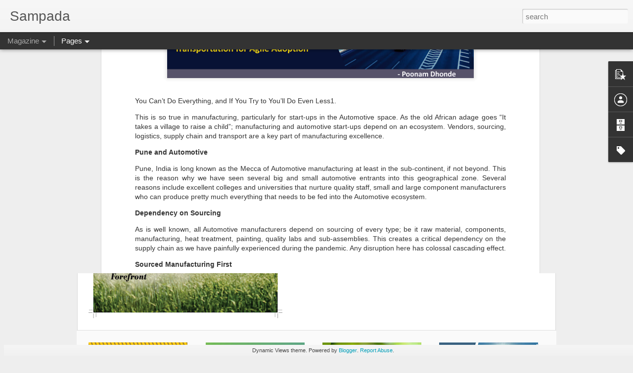

--- FILE ---
content_type: text/html; charset=UTF-8
request_url: http://www.mcciapunesampada.com/2022/08/precise-logistics-in-agile-manufacturing.html
body_size: 5173
content:
<!DOCTYPE html>
<html class='v2' dir='ltr' lang='en'>
<head>
<link href='https://www.blogger.com/static/v1/widgets/335934321-css_bundle_v2.css' rel='stylesheet' type='text/css'/>
<meta content='text/html; charset=UTF-8' http-equiv='Content-Type'/>
<meta content='blogger' name='generator'/>
<link href='http://www.mcciapunesampada.com/favicon.ico' rel='icon' type='image/x-icon'/>
<link href='http://www.mcciapunesampada.com/2022/08/precise-logistics-in-agile-manufacturing.html' rel='canonical'/>
<link rel="alternate" type="application/atom+xml" title="Sampada - Atom" href="http://www.mcciapunesampada.com/feeds/posts/default" />
<link rel="alternate" type="application/rss+xml" title="Sampada - RSS" href="http://www.mcciapunesampada.com/feeds/posts/default?alt=rss" />
<link rel="service.post" type="application/atom+xml" title="Sampada - Atom" href="https://www.blogger.com/feeds/4294584129163175345/posts/default" />

<link rel="alternate" type="application/atom+xml" title="Sampada - Atom" href="http://www.mcciapunesampada.com/feeds/793352571073007918/comments/default" />
<!--Can't find substitution for tag [blog.ieCssRetrofitLinks]-->
<link href='https://blogger.googleusercontent.com/img/b/R29vZ2xl/AVvXsEiVhL0m9JXZQ_TP8_2ruPXUySMLkzHmfs59WEyr6F_S3NIkHAcN0qCvKmKyHlEh7jUuYRQ_29BnpQI8962eFE4cVfV4IeL2ZqVSkj1aLKdNFPpzbBeYGnvcpI-4sY7bRmhJ4dGB8D9tP1xtuaOhzQ4QDwnvmuH5Ni9FFN_eQ5K5aloAC2RCDwgFG6CJ/w636-h210/Screenshot%202022-08-10%20151501.png' rel='image_src'/>
<meta content='http://www.mcciapunesampada.com/2022/08/precise-logistics-in-agile-manufacturing.html' property='og:url'/>
<meta content='Precise Logistics in Agile Manufacturing' property='og:title'/>
<meta content='You Can’t Do Everything, and If You Try to You’ll Do Even Less1. This is so true in manufacturing, particularly for start-ups in the Automot...' property='og:description'/>
<meta content='https://blogger.googleusercontent.com/img/b/R29vZ2xl/AVvXsEiVhL0m9JXZQ_TP8_2ruPXUySMLkzHmfs59WEyr6F_S3NIkHAcN0qCvKmKyHlEh7jUuYRQ_29BnpQI8962eFE4cVfV4IeL2ZqVSkj1aLKdNFPpzbBeYGnvcpI-4sY7bRmhJ4dGB8D9tP1xtuaOhzQ4QDwnvmuH5Ni9FFN_eQ5K5aloAC2RCDwgFG6CJ/w1200-h630-p-k-no-nu/Screenshot%202022-08-10%20151501.png' property='og:image'/>
<title>Sampada: Precise Logistics in Agile Manufacturing</title>
<meta content='!' name='fragment'/>
<meta content='dynamic' name='blogger-template'/>
<meta content='IE=9,chrome=1' http-equiv='X-UA-Compatible'/>
<meta content='initial-scale=1.0, maximum-scale=1.0, user-scalable=no, width=device-width' name='viewport'/>
<style id='page-skin-1' type='text/css'><!--
/*-----------------------------------------------
Blogger Template Style
Name: Dynamic Views
----------------------------------------------- */
/* Variable definitions
====================
<Variable name="keycolor" description="Main Color" type="color" default="#ffffff"
variants="#2b256f,#00b2b4,#4ba976,#696f00,#b38f00,#f07300,#d0422c,#f37a86,#7b5341"/>
<Group description="Page">
<Variable name="page.text.font" description="Font" type="font"
default="'Helvetica Neue Light', HelveticaNeue-Light, 'Helvetica Neue', Helvetica, Arial, sans-serif"/>
<Variable name="page.text.color" description="Text Color" type="color"
default="#333333" variants="#333333"/>
<Variable name="body.background.color" description="Background Color" type="color"
default="#EEEEEE"
variants="#dfdfea,#d9f4f4,#e4f2eb,#e9ead9,#f4eed9,#fdead9,#f8e3e0,#fdebed,#ebe5e3"/>
</Group>
<Variable name="body.background" description="Body Background" type="background"
color="#EEEEEE" default="$(color) none repeat scroll top left"/>
<Group description="Header">
<Variable name="header.background.color" description="Background Color" type="color"
default="#F3F3F3" variants="#F3F3F3"/>
</Group>
<Group description="Header Bar">
<Variable name="primary.color" description="Background Color" type="color"
default="#333333" variants="#2b256f,#00b2b4,#4ba976,#696f00,#b38f00,#f07300,#d0422c,#f37a86,#7b5341"/>
<Variable name="menu.font" description="Font" type="font"
default="'Helvetica Neue Light', HelveticaNeue-Light, 'Helvetica Neue', Helvetica, Arial, sans-serif"/>
<Variable name="menu.text.color" description="Text Color" type="color"
default="#FFFFFF" variants="#FFFFFF"/>
</Group>
<Group description="Links">
<Variable name="link.font" description="Link Text" type="font"
default="'Helvetica Neue Light', HelveticaNeue-Light, 'Helvetica Neue', Helvetica, Arial, sans-serif"/>
<Variable name="link.color" description="Link Color" type="color"
default="#009EB8"
variants="#2b256f,#00b2b4,#4ba976,#696f00,#b38f00,#f07300,#d0422c,#f37a86,#7b5341"/>
<Variable name="link.hover.color" description="Link Hover Color" type="color"
default="#009EB8"
variants="#2b256f,#00b2b4,#4ba976,#696f00,#b38f00,#f07300,#d0422c,#f37a86,#7b5341"/>
<Variable name="link.visited.color" description="Link Visited Color" type="color"
default="#009EB8"
variants="#2b256f,#00b2b4,#4ba976,#696f00,#b38f00,#f07300,#d0422c,#f37a86,#7b5341"/>
</Group>
<Group description="Blog Title">
<Variable name="blog.title.font" description="Font" type="font"
default="'Helvetica Neue Light', HelveticaNeue-Light, 'Helvetica Neue', Helvetica, Arial, sans-serif"/>
<Variable name="blog.title.color" description="Color" type="color"
default="#555555" variants="#555555"/>
</Group>
<Group description="Blog Description">
<Variable name="blog.description.font" description="Font" type="font"
default="'Helvetica Neue Light', HelveticaNeue-Light, 'Helvetica Neue', Helvetica, Arial, sans-serif"/>
<Variable name="blog.description.color" description="Color" type="color"
default="#555555" variants="#555555"/>
</Group>
<Group description="Post Title">
<Variable name="post.title.font" description="Font" type="font"
default="'Helvetica Neue Light', HelveticaNeue-Light, 'Helvetica Neue', Helvetica, Arial, sans-serif"/>
<Variable name="post.title.color" description="Color" type="color"
default="#333333" variants="#333333"/>
</Group>
<Group description="Date Ribbon">
<Variable name="ribbon.color" description="Color" type="color"
default="#666666" variants="#2b256f,#00b2b4,#4ba976,#696f00,#b38f00,#f07300,#d0422c,#f37a86,#7b5341"/>
<Variable name="ribbon.hover.color" description="Hover Color" type="color"
default="#AD3A2B" variants="#AD3A2B"/>
</Group>
<Variable name="blitzview" description="Initial view type" type="string" default="sidebar"/>
*/
/* BEGIN CUT */
{
"font:Text": "normal normal 100% Arial, Tahoma, Helvetica, FreeSans, sans-serif",
"color:Text": "#333333",
"image:Background": "#EEEEEE none repeat scroll top left",
"color:Background": "#EEEEEE",
"color:Header Background": "#F3F3F3",
"color:Primary": "#333333",
"color:Menu Text": "#FFFFFF",
"font:Menu": "'Helvetica Neue Light', HelveticaNeue-Light, 'Helvetica Neue', Helvetica, Arial, sans-serif",
"font:Link": "'Helvetica Neue Light', HelveticaNeue-Light, 'Helvetica Neue', Helvetica, Arial, sans-serif",
"color:Link": "#009EB8",
"color:Link Visited": "#009EB8",
"color:Link Hover": "#009EB8",
"font:Blog Title": "'Helvetica Neue Light', HelveticaNeue-Light, 'Helvetica Neue', Helvetica, Arial, sans-serif",
"color:Blog Title": "#555555",
"font:Blog Description": "'Helvetica Neue Light', HelveticaNeue-Light, 'Helvetica Neue', Helvetica, Arial, sans-serif",
"color:Blog Description": "#555555",
"font:Post Title": "'Helvetica Neue Light', HelveticaNeue-Light, 'Helvetica Neue', Helvetica, Arial, sans-serif",
"color:Post Title": "#333333",
"color:Ribbon": "#666666",
"color:Ribbon Hover": "#AD3A2B",
"view": "magazine"
}
/* END CUT */

--></style>
<style id='template-skin-1' type='text/css'><!--
body {
min-width: 960px;
}
.column-center-outer {
margin-top: 46px;
}
.content-outer, .content-fauxcolumn-outer, .region-inner {
min-width: 960px;
max-width: 960px;
_width: 960px;
}
.main-inner .columns {
padding-left: 0;
padding-right: 310px;
}
.main-inner .fauxcolumn-center-outer {
left: 0;
right: 310px;
/* IE6 does not respect left and right together */
_width: expression(this.parentNode.offsetWidth -
parseInt("0") -
parseInt("310px") + 'px');
}
.main-inner .fauxcolumn-left-outer {
width: 0;
}
.main-inner .fauxcolumn-right-outer {
width: 310px;
}
.main-inner .column-left-outer {
width: 0;
right: 100%;
margin-left: -0;
}
.main-inner .column-right-outer {
width: 310px;
margin-right: -310px;
}
#layout {
min-width: 0;
}
#layout .content-outer {
min-width: 0;
width: 800px;
}
#layout .region-inner {
min-width: 0;
width: auto;
}
--></style>
<script src='//www.blogblog.com/dynamicviews/f9a985b7a2d28680/js/common.js' type='text/javascript'></script>
<script src='//www.blogblog.com/dynamicviews/f9a985b7a2d28680/js/magazine.js' type='text/javascript'></script>
<script src='//www.blogblog.com/dynamicviews/4224c15c4e7c9321/js/comments.js'></script>
<link href='https://www.blogger.com/dyn-css/authorization.css?targetBlogID=4294584129163175345&amp;zx=3128a251-743f-4c94-917a-b98f1caaf1b5' media='none' onload='if(media!=&#39;all&#39;)media=&#39;all&#39;' rel='stylesheet'/><noscript><link href='https://www.blogger.com/dyn-css/authorization.css?targetBlogID=4294584129163175345&amp;zx=3128a251-743f-4c94-917a-b98f1caaf1b5' rel='stylesheet'/></noscript>
<meta name='google-adsense-platform-account' content='ca-host-pub-1556223355139109'/>
<meta name='google-adsense-platform-domain' content='blogspot.com'/>

</head>
<body class='variant-magazine'>
<div class='content'>
<div class='content-outer'>
<div class='fauxborder-left content-fauxborder-left'>
<div class='content-inner'>
<div class='main-outer'>
<div class='fauxborder-left main-fauxborder-left'>
<div class='region-inner main-inner'>
<div class='columns fauxcolumns'>
<div class='column-center-outer'>
<div class='column-center-inner'>
<div class='main section' id='main'>
</div>
</div>
</div>
<div class='column-right-outer'>
<div class='column-right-inner'>
<aside>
<div class='sidebar section' id='sidebar-right-1'>
</div>
</aside>
</div>
</div>
<div style='clear: both'></div>
</div>
</div>
</div>
</div>
</div>
</div>
</div>
</div>
<script language='javascript' type='text/javascript'>
        window.onload = function() {
          blogger.ui().configure().view();
        };
      </script>

<script type="text/javascript" src="https://www.blogger.com/static/v1/widgets/3845888474-widgets.js"></script>
<script type='text/javascript'>
window['__wavt'] = 'AOuZoY7Ph9DW-ghzU1L6P162Gm5IXbRsaA:1768786272654';_WidgetManager._Init('//www.blogger.com/rearrange?blogID\x3d4294584129163175345','//www.mcciapunesampada.com/2022/08/precise-logistics-in-agile-manufacturing.html','4294584129163175345');
_WidgetManager._SetDataContext([{'name': 'blog', 'data': {'blogId': '4294584129163175345', 'title': 'Sampada', 'url': 'http://www.mcciapunesampada.com/2022/08/precise-logistics-in-agile-manufacturing.html', 'canonicalUrl': 'http://www.mcciapunesampada.com/2022/08/precise-logistics-in-agile-manufacturing.html', 'homepageUrl': 'http://www.mcciapunesampada.com/', 'searchUrl': 'http://www.mcciapunesampada.com/search', 'canonicalHomepageUrl': 'http://www.mcciapunesampada.com/', 'blogspotFaviconUrl': 'http://www.mcciapunesampada.com/favicon.ico', 'bloggerUrl': 'https://www.blogger.com', 'hasCustomDomain': true, 'httpsEnabled': true, 'enabledCommentProfileImages': true, 'gPlusViewType': 'FILTERED_POSTMOD', 'adultContent': false, 'analyticsAccountNumber': '', 'encoding': 'UTF-8', 'locale': 'en', 'localeUnderscoreDelimited': 'en', 'languageDirection': 'ltr', 'isPrivate': false, 'isMobile': false, 'isMobileRequest': false, 'mobileClass': '', 'isPrivateBlog': false, 'isDynamicViewsAvailable': true, 'feedLinks': '\x3clink rel\x3d\x22alternate\x22 type\x3d\x22application/atom+xml\x22 title\x3d\x22Sampada - Atom\x22 href\x3d\x22http://www.mcciapunesampada.com/feeds/posts/default\x22 /\x3e\n\x3clink rel\x3d\x22alternate\x22 type\x3d\x22application/rss+xml\x22 title\x3d\x22Sampada - RSS\x22 href\x3d\x22http://www.mcciapunesampada.com/feeds/posts/default?alt\x3drss\x22 /\x3e\n\x3clink rel\x3d\x22service.post\x22 type\x3d\x22application/atom+xml\x22 title\x3d\x22Sampada - Atom\x22 href\x3d\x22https://www.blogger.com/feeds/4294584129163175345/posts/default\x22 /\x3e\n\n\x3clink rel\x3d\x22alternate\x22 type\x3d\x22application/atom+xml\x22 title\x3d\x22Sampada - Atom\x22 href\x3d\x22http://www.mcciapunesampada.com/feeds/793352571073007918/comments/default\x22 /\x3e\n', 'meTag': '', 'adsenseHostId': 'ca-host-pub-1556223355139109', 'adsenseHasAds': false, 'adsenseAutoAds': false, 'boqCommentIframeForm': true, 'loginRedirectParam': '', 'view': '', 'dynamicViewsCommentsSrc': '//www.blogblog.com/dynamicviews/4224c15c4e7c9321/js/comments.js', 'dynamicViewsScriptSrc': '//www.blogblog.com/dynamicviews/f9a985b7a2d28680', 'plusOneApiSrc': 'https://apis.google.com/js/platform.js', 'disableGComments': true, 'interstitialAccepted': false, 'sharing': {'platforms': [{'name': 'Get link', 'key': 'link', 'shareMessage': 'Get link', 'target': ''}, {'name': 'Facebook', 'key': 'facebook', 'shareMessage': 'Share to Facebook', 'target': 'facebook'}, {'name': 'BlogThis!', 'key': 'blogThis', 'shareMessage': 'BlogThis!', 'target': 'blog'}, {'name': 'X', 'key': 'twitter', 'shareMessage': 'Share to X', 'target': 'twitter'}, {'name': 'Pinterest', 'key': 'pinterest', 'shareMessage': 'Share to Pinterest', 'target': 'pinterest'}, {'name': 'Email', 'key': 'email', 'shareMessage': 'Email', 'target': 'email'}], 'disableGooglePlus': true, 'googlePlusShareButtonWidth': 0, 'googlePlusBootstrap': '\x3cscript type\x3d\x22text/javascript\x22\x3ewindow.___gcfg \x3d {\x27lang\x27: \x27en\x27};\x3c/script\x3e'}, 'hasCustomJumpLinkMessage': false, 'jumpLinkMessage': 'Read more', 'pageType': 'item', 'postId': '793352571073007918', 'postImageThumbnailUrl': 'https://blogger.googleusercontent.com/img/b/R29vZ2xl/AVvXsEiVhL0m9JXZQ_TP8_2ruPXUySMLkzHmfs59WEyr6F_S3NIkHAcN0qCvKmKyHlEh7jUuYRQ_29BnpQI8962eFE4cVfV4IeL2ZqVSkj1aLKdNFPpzbBeYGnvcpI-4sY7bRmhJ4dGB8D9tP1xtuaOhzQ4QDwnvmuH5Ni9FFN_eQ5K5aloAC2RCDwgFG6CJ/s72-w636-c-h210/Screenshot%202022-08-10%20151501.png', 'postImageUrl': 'https://blogger.googleusercontent.com/img/b/R29vZ2xl/AVvXsEiVhL0m9JXZQ_TP8_2ruPXUySMLkzHmfs59WEyr6F_S3NIkHAcN0qCvKmKyHlEh7jUuYRQ_29BnpQI8962eFE4cVfV4IeL2ZqVSkj1aLKdNFPpzbBeYGnvcpI-4sY7bRmhJ4dGB8D9tP1xtuaOhzQ4QDwnvmuH5Ni9FFN_eQ5K5aloAC2RCDwgFG6CJ/w636-h210/Screenshot%202022-08-10%20151501.png', 'pageName': 'Precise Logistics in Agile Manufacturing', 'pageTitle': 'Sampada: Precise Logistics in Agile Manufacturing'}}, {'name': 'features', 'data': {}}, {'name': 'messages', 'data': {'edit': 'Edit', 'linkCopiedToClipboard': 'Link copied to clipboard!', 'ok': 'Ok', 'postLink': 'Post Link'}}, {'name': 'skin', 'data': {'vars': {'link_color': '#009EB8', 'post_title_color': '#333333', 'blog_description_font': '\x27Helvetica Neue Light\x27, HelveticaNeue-Light, \x27Helvetica Neue\x27, Helvetica, Arial, sans-serif', 'body_background_color': '#EEEEEE', 'ribbon_color': '#666666', 'body_background': '#EEEEEE none repeat scroll top left', 'blitzview': 'magazine', 'link_visited_color': '#009EB8', 'link_hover_color': '#009EB8', 'header_background_color': '#F3F3F3', 'keycolor': '#ffffff', 'page_text_font': 'normal normal 100% Arial, Tahoma, Helvetica, FreeSans, sans-serif', 'blog_title_color': '#555555', 'ribbon_hover_color': '#AD3A2B', 'blog_title_font': '\x27Helvetica Neue Light\x27, HelveticaNeue-Light, \x27Helvetica Neue\x27, Helvetica, Arial, sans-serif', 'link_font': '\x27Helvetica Neue Light\x27, HelveticaNeue-Light, \x27Helvetica Neue\x27, Helvetica, Arial, sans-serif', 'menu_font': '\x27Helvetica Neue Light\x27, HelveticaNeue-Light, \x27Helvetica Neue\x27, Helvetica, Arial, sans-serif', 'primary_color': '#333333', 'page_text_color': '#333333', 'post_title_font': '\x27Helvetica Neue Light\x27, HelveticaNeue-Light, \x27Helvetica Neue\x27, Helvetica, Arial, sans-serif', 'blog_description_color': '#555555', 'menu_text_color': '#FFFFFF'}, 'override': '', 'url': 'blitz.css'}}, {'name': 'template', 'data': {'name': 'Dynamic Views', 'localizedName': 'Dynamic Views', 'isResponsive': false, 'isAlternateRendering': false, 'isCustom': false, 'variant': 'magazine', 'variantId': 'magazine'}}, {'name': 'view', 'data': {'classic': {'name': 'classic', 'url': '?view\x3dclassic'}, 'flipcard': {'name': 'flipcard', 'url': '?view\x3dflipcard'}, 'magazine': {'name': 'magazine', 'url': '?view\x3dmagazine'}, 'mosaic': {'name': 'mosaic', 'url': '?view\x3dmosaic'}, 'sidebar': {'name': 'sidebar', 'url': '?view\x3dsidebar'}, 'snapshot': {'name': 'snapshot', 'url': '?view\x3dsnapshot'}, 'timeslide': {'name': 'timeslide', 'url': '?view\x3dtimeslide'}, 'isMobile': false, 'title': 'Precise Logistics in Agile Manufacturing', 'description': 'You Can\u2019t Do Everything, and If You Try to You\u2019ll Do Even Less1. This is so true in manufacturing, particularly for start-ups in the Automot...', 'featuredImage': 'https://blogger.googleusercontent.com/img/b/R29vZ2xl/AVvXsEiVhL0m9JXZQ_TP8_2ruPXUySMLkzHmfs59WEyr6F_S3NIkHAcN0qCvKmKyHlEh7jUuYRQ_29BnpQI8962eFE4cVfV4IeL2ZqVSkj1aLKdNFPpzbBeYGnvcpI-4sY7bRmhJ4dGB8D9tP1xtuaOhzQ4QDwnvmuH5Ni9FFN_eQ5K5aloAC2RCDwgFG6CJ/w636-h210/Screenshot%202022-08-10%20151501.png', 'url': 'http://www.mcciapunesampada.com/2022/08/precise-logistics-in-agile-manufacturing.html', 'type': 'item', 'isSingleItem': true, 'isMultipleItems': false, 'isError': false, 'isPage': false, 'isPost': true, 'isHomepage': false, 'isArchive': false, 'isLabelSearch': false, 'postId': 793352571073007918}}]);
_WidgetManager._RegisterWidget('_BlogView', new _WidgetInfo('Blog1', 'main', document.getElementById('Blog1'), {'cmtInteractionsEnabled': false, 'lightboxEnabled': true, 'lightboxModuleUrl': 'https://www.blogger.com/static/v1/jsbin/4049919853-lbx.js', 'lightboxCssUrl': 'https://www.blogger.com/static/v1/v-css/828616780-lightbox_bundle.css'}, 'displayModeFull'));
_WidgetManager._RegisterWidget('_FeaturedPostView', new _WidgetInfo('FeaturedPost1', 'main', document.getElementById('FeaturedPost1'), {}, 'displayModeFull'));
_WidgetManager._RegisterWidget('_PopularPostsView', new _WidgetInfo('PopularPosts1', 'main', document.getElementById('PopularPosts1'), {}, 'displayModeFull'));
_WidgetManager._RegisterWidget('_PageListView', new _WidgetInfo('PageList1', 'sidebar-right-1', document.getElementById('PageList1'), {'title': 'Articles', 'links': [{'isCurrentPage': false, 'href': 'http://www.mcciapunesampada.com/', 'title': 'Home'}, {'isCurrentPage': false, 'href': 'http://www.mcciapunesampada.com/p/march-2021-international-business.html', 'title': 'March 2021 International Business'}, {'isCurrentPage': false, 'href': 'http://www.mcciapunesampada.com/p/april-2021-stellar-contribution-of-women.html', 'title': 'April 2021 Stellar Contribution of Women'}, {'isCurrentPage': false, 'href': 'http://www.mcciapunesampada.com/p/may-2021-maharashtra-61.html', 'title': 'May 2021 Maharashtra @ 61'}, {'isCurrentPage': false, 'href': 'http://www.mcciapunesampada.com/p/june-2021-success-stories-of.html', 'title': 'June 2021 Success Stories of Entrepreneurs in Covid Times'}, {'isCurrentPage': false, 'href': 'http://www.mcciapunesampada.com/p/july-2021-innovation-and-indigenisation.html', 'title': 'July 2021 Innovation and Indigenisation in Defence'}, {'isCurrentPage': false, 'href': 'http://www.mcciapunesampada.com/p/august-2021-electronics-and-electric.html', 'id': '6031196965179688283', 'title': 'August 2021: Electronics and Electric Vehicles'}, {'isCurrentPage': false, 'href': 'http://www.mcciapunesampada.com/p/september-2021-agriculture-and-food.html', 'id': '3316179882621794196', 'title': 'September 2021: Agriculture and Food Processing-Poised for Exponential Growth'}, {'isCurrentPage': false, 'href': 'http://www.mcciapunesampada.com/p/october-and-november-2021-business.html', 'id': '2846958880708212348', 'title': 'October and November 2021: Business Resilience'}], 'mobile': false, 'showPlaceholder': true, 'hasCurrentPage': false}, 'displayModeFull'));
_WidgetManager._RegisterWidget('_HeaderView', new _WidgetInfo('Header1', 'sidebar-right-1', document.getElementById('Header1'), {}, 'displayModeFull'));
_WidgetManager._RegisterWidget('_ProfileView', new _WidgetInfo('Profile1', 'sidebar-right-1', document.getElementById('Profile1'), {}, 'displayModeFull'));
_WidgetManager._RegisterWidget('_BlogArchiveView', new _WidgetInfo('BlogArchive1', 'sidebar-right-1', document.getElementById('BlogArchive1'), {'languageDirection': 'ltr', 'loadingMessage': 'Loading\x26hellip;'}, 'displayModeFull'));
_WidgetManager._RegisterWidget('_LabelView', new _WidgetInfo('Label1', 'sidebar-right-1', document.getElementById('Label1'), {}, 'displayModeFull'));
_WidgetManager._RegisterWidget('_ReportAbuseView', new _WidgetInfo('ReportAbuse1', 'sidebar-right-1', document.getElementById('ReportAbuse1'), {}, 'displayModeFull'));
_WidgetManager._RegisterWidget('_BlogSearchView', new _WidgetInfo('BlogSearch1', 'sidebar-right-1', document.getElementById('BlogSearch1'), {}, 'displayModeFull'));
_WidgetManager._RegisterWidget('_NavbarView', new _WidgetInfo('Navbar1', 'sidebar-right-1', document.getElementById('Navbar1'), {}, 'displayModeFull'));
_WidgetManager._RegisterWidget('_AttributionView', new _WidgetInfo('Attribution1', 'sidebar-right-1', document.getElementById('Attribution1'), {}, 'displayModeFull'));
</script>
</body>
</html>